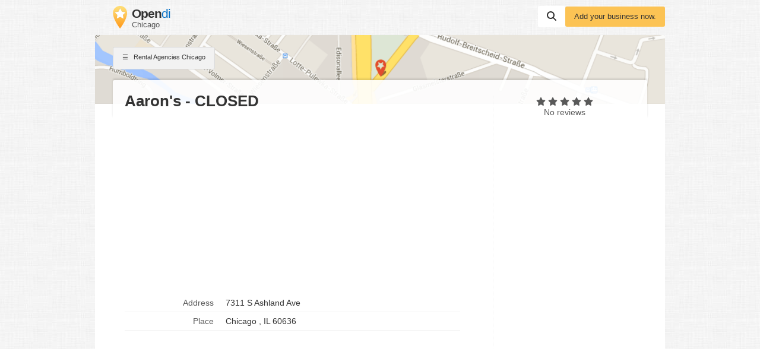

--- FILE ---
content_type: text/html; charset=utf-8
request_url: https://www.google.com/recaptcha/api2/aframe
body_size: 266
content:
<!DOCTYPE HTML><html><head><meta http-equiv="content-type" content="text/html; charset=UTF-8"></head><body><script nonce="sj2d3qT08akfGpG0pxuY4g">/** Anti-fraud and anti-abuse applications only. See google.com/recaptcha */ try{var clients={'sodar':'https://pagead2.googlesyndication.com/pagead/sodar?'};window.addEventListener("message",function(a){try{if(a.source===window.parent){var b=JSON.parse(a.data);var c=clients[b['id']];if(c){var d=document.createElement('img');d.src=c+b['params']+'&rc='+(localStorage.getItem("rc::a")?sessionStorage.getItem("rc::b"):"");window.document.body.appendChild(d);sessionStorage.setItem("rc::e",parseInt(sessionStorage.getItem("rc::e")||0)+1);localStorage.setItem("rc::h",'1769042800430');}}}catch(b){}});window.parent.postMessage("_grecaptcha_ready", "*");}catch(b){}</script></body></html>